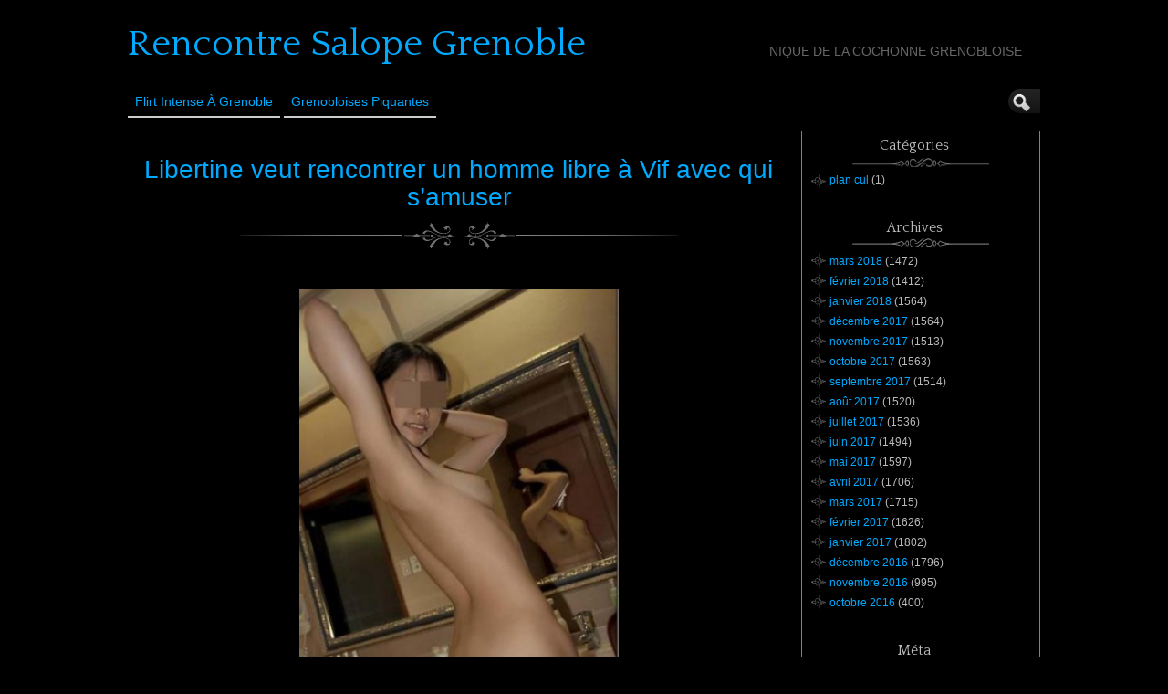

--- FILE ---
content_type: text/html; charset=UTF-8
request_url: http://www.rencontre-salope-grenoble.com/2017/01/30/Libertine-veut-rencontrer-un-homme-libre-a-Vif-avec-qui-samuser-6602/
body_size: 11458
content:
<!DOCTYPE html>
<!--[if IE 6]> <html id="ie6" lang="fr-FR"> <![endif]-->
<!--[if IE 7]> <html id="ie7" lang="fr-FR"> <![endif]-->
<!--[if IE 8]> <html id="ie8" lang="fr-FR"> <![endif]-->
<!--[if !(IE 6) | !(IE 7) | !(IE 8)]><!--> <html lang="fr-FR"> <!--<![endif]-->

<head>
	<meta charset="UTF-8" />
	<link rel="pingback" href="http://www.rencontre-salope-grenoble.com/xmlrpc.php" />

<meta name="viewport" content="width=device-width, initial-scale=1.0">
<meta http-equiv="X-UA-Compatible" content="IE=edge,chrome=1">
<meta name="HandheldFriendly" content="true">
	<!--[if lt IE 9]>
	<script src="http://www.rencontre-salope-grenoble.com/wp-content/themes/suffusion/scripts/html5.js" type="text/javascript"></script>
	<![endif]-->
<meta name='robots' content='index, follow, max-image-preview:large, max-snippet:-1, max-video-preview:-1' />

	<!-- This site is optimized with the Yoast SEO plugin v26.8 - https://yoast.com/product/yoast-seo-wordpress/ -->
	<title>Libertine veut rencontrer un homme libre à Vif avec qui s&#039;amuser - Rencontre Salope Grenoble</title>
	<link rel="canonical" href="http://www.rencontre-salope-grenoble.com/2017/01/30/Libertine-veut-rencontrer-un-homme-libre-a-Vif-avec-qui-samuser-6602/" />
	<meta property="og:locale" content="fr_FR" />
	<meta property="og:type" content="article" />
	<meta property="og:title" content="Libertine veut rencontrer un homme libre à Vif avec qui s&#039;amuser - Rencontre Salope Grenoble" />
	<meta property="og:description" content="Je suis une fille coquine avec de beaux yeux, de bonnes fesses et une paire de seins ronds. Alors moi c&rsquo;est Coralie et je poste sur ce site de rencontre pour rencontrer un homme fougueux dans ma tranche d&rsquo;age sur Vif pour un petit plan cul. Si vous me trouvez belle et si vous d&eacute;sirez Lire l&#039;annonce" />
	<meta property="og:url" content="http://www.rencontre-salope-grenoble.com/2017/01/30/Libertine-veut-rencontrer-un-homme-libre-a-Vif-avec-qui-samuser-6602/" />
	<meta property="og:site_name" content="Rencontre Salope Grenoble" />
	<meta property="article:published_time" content="2017-01-30T13:06:27+00:00" />
	<meta property="og:image" content="http://www.rencontre-salope-grenoble.com/wp-content/uploads/photos/597.jpg" />
	<meta name="author" content="Rencontre Salope Grenoble" />
	<meta name="twitter:card" content="summary_large_image" />
	<meta name="twitter:label1" content="Écrit par" />
	<meta name="twitter:data1" content="Rencontre Salope Grenoble" />
	<script type="application/ld+json" class="yoast-schema-graph">{"@context":"https://schema.org","@graph":[{"@type":"Article","@id":"http://www.rencontre-salope-grenoble.com/2017/01/30/Libertine-veut-rencontrer-un-homme-libre-a-Vif-avec-qui-samuser-6602/#article","isPartOf":{"@id":"http://www.rencontre-salope-grenoble.com/2017/01/30/Libertine-veut-rencontrer-un-homme-libre-a-Vif-avec-qui-samuser-6602/"},"author":{"name":"Rencontre Salope Grenoble","@id":"http://www.rencontre-salope-grenoble.com/#/schema/person/72f539294dbc86ce3d2477b0edde52cf"},"headline":"Libertine veut rencontrer un homme libre à Vif avec qui s&rsquo;amuser","datePublished":"2017-01-30T13:06:27+00:00","mainEntityOfPage":{"@id":"http://www.rencontre-salope-grenoble.com/2017/01/30/Libertine-veut-rencontrer-un-homme-libre-a-Vif-avec-qui-samuser-6602/"},"wordCount":96,"image":{"@id":"http://www.rencontre-salope-grenoble.com/2017/01/30/Libertine-veut-rencontrer-un-homme-libre-a-Vif-avec-qui-samuser-6602/#primaryimage"},"thumbnailUrl":"http://www.rencontre-salope-grenoble.com/wp-content/uploads/photos/597.jpg","keywords":["Vif"],"articleSection":["plan cul"],"inLanguage":"fr-FR"},{"@type":"WebPage","@id":"http://www.rencontre-salope-grenoble.com/2017/01/30/Libertine-veut-rencontrer-un-homme-libre-a-Vif-avec-qui-samuser-6602/","url":"http://www.rencontre-salope-grenoble.com/2017/01/30/Libertine-veut-rencontrer-un-homme-libre-a-Vif-avec-qui-samuser-6602/","name":"Libertine veut rencontrer un homme libre à Vif avec qui s'amuser - Rencontre Salope Grenoble","isPartOf":{"@id":"http://www.rencontre-salope-grenoble.com/#website"},"primaryImageOfPage":{"@id":"http://www.rencontre-salope-grenoble.com/2017/01/30/Libertine-veut-rencontrer-un-homme-libre-a-Vif-avec-qui-samuser-6602/#primaryimage"},"image":{"@id":"http://www.rencontre-salope-grenoble.com/2017/01/30/Libertine-veut-rencontrer-un-homme-libre-a-Vif-avec-qui-samuser-6602/#primaryimage"},"thumbnailUrl":"http://www.rencontre-salope-grenoble.com/wp-content/uploads/photos/597.jpg","datePublished":"2017-01-30T13:06:27+00:00","author":{"@id":"http://www.rencontre-salope-grenoble.com/#/schema/person/72f539294dbc86ce3d2477b0edde52cf"},"breadcrumb":{"@id":"http://www.rencontre-salope-grenoble.com/2017/01/30/Libertine-veut-rencontrer-un-homme-libre-a-Vif-avec-qui-samuser-6602/#breadcrumb"},"inLanguage":"fr-FR","potentialAction":[{"@type":"ReadAction","target":["http://www.rencontre-salope-grenoble.com/2017/01/30/Libertine-veut-rencontrer-un-homme-libre-a-Vif-avec-qui-samuser-6602/"]}]},{"@type":"ImageObject","inLanguage":"fr-FR","@id":"http://www.rencontre-salope-grenoble.com/2017/01/30/Libertine-veut-rencontrer-un-homme-libre-a-Vif-avec-qui-samuser-6602/#primaryimage","url":"http://www.rencontre-salope-grenoble.com/wp-content/uploads/photos/597.jpg","contentUrl":"http://www.rencontre-salope-grenoble.com/wp-content/uploads/photos/597.jpg"},{"@type":"BreadcrumbList","@id":"http://www.rencontre-salope-grenoble.com/2017/01/30/Libertine-veut-rencontrer-un-homme-libre-a-Vif-avec-qui-samuser-6602/#breadcrumb","itemListElement":[{"@type":"ListItem","position":1,"name":"Accueil","item":"http://www.rencontre-salope-grenoble.com/"},{"@type":"ListItem","position":2,"name":"Libertine veut rencontrer un homme libre à Vif avec qui s&rsquo;amuser"}]},{"@type":"WebSite","@id":"http://www.rencontre-salope-grenoble.com/#website","url":"http://www.rencontre-salope-grenoble.com/","name":"Rencontre Salope Grenoble","description":"Nique de la cochonne grenobloise","potentialAction":[{"@type":"SearchAction","target":{"@type":"EntryPoint","urlTemplate":"http://www.rencontre-salope-grenoble.com/?s={search_term_string}"},"query-input":{"@type":"PropertyValueSpecification","valueRequired":true,"valueName":"search_term_string"}}],"inLanguage":"fr-FR"},{"@type":"Person","@id":"http://www.rencontre-salope-grenoble.com/#/schema/person/72f539294dbc86ce3d2477b0edde52cf","name":"Rencontre Salope Grenoble","image":{"@type":"ImageObject","inLanguage":"fr-FR","@id":"http://www.rencontre-salope-grenoble.com/#/schema/person/image/","url":"https://secure.gravatar.com/avatar/794211b689049f7618a156878571e817a1d771f9f40c3c5700fb894e726b4ba5?s=96&d=mm&r=g","contentUrl":"https://secure.gravatar.com/avatar/794211b689049f7618a156878571e817a1d771f9f40c3c5700fb894e726b4ba5?s=96&d=mm&r=g","caption":"Rencontre Salope Grenoble"},"url":"http://www.rencontre-salope-grenoble.com/author/rneokeok99odee-o/"}]}</script>
	<!-- / Yoast SEO plugin. -->


<link rel='dns-prefetch' href='//fonts.googleapis.com' />
<link rel="alternate" type="application/rss+xml" title="Rencontre Salope Grenoble &raquo; Flux" href="http://www.rencontre-salope-grenoble.com/feed/" />
<link rel="alternate" type="application/rss+xml" title="Rencontre Salope Grenoble &raquo; Flux des commentaires" href="http://www.rencontre-salope-grenoble.com/comments/feed/" />
<link rel="alternate" title="oEmbed (JSON)" type="application/json+oembed" href="http://www.rencontre-salope-grenoble.com/wp-json/oembed/1.0/embed?url=http%3A%2F%2Fwww.rencontre-salope-grenoble.com%2F2017%2F01%2F30%2FLibertine-veut-rencontrer-un-homme-libre-a-Vif-avec-qui-samuser-6602%2F" />
<link rel="alternate" title="oEmbed (XML)" type="text/xml+oembed" href="http://www.rencontre-salope-grenoble.com/wp-json/oembed/1.0/embed?url=http%3A%2F%2Fwww.rencontre-salope-grenoble.com%2F2017%2F01%2F30%2FLibertine-veut-rencontrer-un-homme-libre-a-Vif-avec-qui-samuser-6602%2F&#038;format=xml" />
<style id='wp-img-auto-sizes-contain-inline-css' type='text/css'>
img:is([sizes=auto i],[sizes^="auto," i]){contain-intrinsic-size:3000px 1500px}
/*# sourceURL=wp-img-auto-sizes-contain-inline-css */
</style>
<style id='wp-emoji-styles-inline-css' type='text/css'>

	img.wp-smiley, img.emoji {
		display: inline !important;
		border: none !important;
		box-shadow: none !important;
		height: 1em !important;
		width: 1em !important;
		margin: 0 0.07em !important;
		vertical-align: -0.1em !important;
		background: none !important;
		padding: 0 !important;
	}
/*# sourceURL=wp-emoji-styles-inline-css */
</style>
<style id='wp-block-library-inline-css' type='text/css'>
:root{--wp-block-synced-color:#7a00df;--wp-block-synced-color--rgb:122,0,223;--wp-bound-block-color:var(--wp-block-synced-color);--wp-editor-canvas-background:#ddd;--wp-admin-theme-color:#007cba;--wp-admin-theme-color--rgb:0,124,186;--wp-admin-theme-color-darker-10:#006ba1;--wp-admin-theme-color-darker-10--rgb:0,107,160.5;--wp-admin-theme-color-darker-20:#005a87;--wp-admin-theme-color-darker-20--rgb:0,90,135;--wp-admin-border-width-focus:2px}@media (min-resolution:192dpi){:root{--wp-admin-border-width-focus:1.5px}}.wp-element-button{cursor:pointer}:root .has-very-light-gray-background-color{background-color:#eee}:root .has-very-dark-gray-background-color{background-color:#313131}:root .has-very-light-gray-color{color:#eee}:root .has-very-dark-gray-color{color:#313131}:root .has-vivid-green-cyan-to-vivid-cyan-blue-gradient-background{background:linear-gradient(135deg,#00d084,#0693e3)}:root .has-purple-crush-gradient-background{background:linear-gradient(135deg,#34e2e4,#4721fb 50%,#ab1dfe)}:root .has-hazy-dawn-gradient-background{background:linear-gradient(135deg,#faaca8,#dad0ec)}:root .has-subdued-olive-gradient-background{background:linear-gradient(135deg,#fafae1,#67a671)}:root .has-atomic-cream-gradient-background{background:linear-gradient(135deg,#fdd79a,#004a59)}:root .has-nightshade-gradient-background{background:linear-gradient(135deg,#330968,#31cdcf)}:root .has-midnight-gradient-background{background:linear-gradient(135deg,#020381,#2874fc)}:root{--wp--preset--font-size--normal:16px;--wp--preset--font-size--huge:42px}.has-regular-font-size{font-size:1em}.has-larger-font-size{font-size:2.625em}.has-normal-font-size{font-size:var(--wp--preset--font-size--normal)}.has-huge-font-size{font-size:var(--wp--preset--font-size--huge)}.has-text-align-center{text-align:center}.has-text-align-left{text-align:left}.has-text-align-right{text-align:right}.has-fit-text{white-space:nowrap!important}#end-resizable-editor-section{display:none}.aligncenter{clear:both}.items-justified-left{justify-content:flex-start}.items-justified-center{justify-content:center}.items-justified-right{justify-content:flex-end}.items-justified-space-between{justify-content:space-between}.screen-reader-text{border:0;clip-path:inset(50%);height:1px;margin:-1px;overflow:hidden;padding:0;position:absolute;width:1px;word-wrap:normal!important}.screen-reader-text:focus{background-color:#ddd;clip-path:none;color:#444;display:block;font-size:1em;height:auto;left:5px;line-height:normal;padding:15px 23px 14px;text-decoration:none;top:5px;width:auto;z-index:100000}html :where(.has-border-color){border-style:solid}html :where([style*=border-top-color]){border-top-style:solid}html :where([style*=border-right-color]){border-right-style:solid}html :where([style*=border-bottom-color]){border-bottom-style:solid}html :where([style*=border-left-color]){border-left-style:solid}html :where([style*=border-width]){border-style:solid}html :where([style*=border-top-width]){border-top-style:solid}html :where([style*=border-right-width]){border-right-style:solid}html :where([style*=border-bottom-width]){border-bottom-style:solid}html :where([style*=border-left-width]){border-left-style:solid}html :where(img[class*=wp-image-]){height:auto;max-width:100%}:where(figure){margin:0 0 1em}html :where(.is-position-sticky){--wp-admin--admin-bar--position-offset:var(--wp-admin--admin-bar--height,0px)}@media screen and (max-width:600px){html :where(.is-position-sticky){--wp-admin--admin-bar--position-offset:0px}}

/*# sourceURL=wp-block-library-inline-css */
</style><style id='global-styles-inline-css' type='text/css'>
:root{--wp--preset--aspect-ratio--square: 1;--wp--preset--aspect-ratio--4-3: 4/3;--wp--preset--aspect-ratio--3-4: 3/4;--wp--preset--aspect-ratio--3-2: 3/2;--wp--preset--aspect-ratio--2-3: 2/3;--wp--preset--aspect-ratio--16-9: 16/9;--wp--preset--aspect-ratio--9-16: 9/16;--wp--preset--color--black: #000000;--wp--preset--color--cyan-bluish-gray: #abb8c3;--wp--preset--color--white: #ffffff;--wp--preset--color--pale-pink: #f78da7;--wp--preset--color--vivid-red: #cf2e2e;--wp--preset--color--luminous-vivid-orange: #ff6900;--wp--preset--color--luminous-vivid-amber: #fcb900;--wp--preset--color--light-green-cyan: #7bdcb5;--wp--preset--color--vivid-green-cyan: #00d084;--wp--preset--color--pale-cyan-blue: #8ed1fc;--wp--preset--color--vivid-cyan-blue: #0693e3;--wp--preset--color--vivid-purple: #9b51e0;--wp--preset--gradient--vivid-cyan-blue-to-vivid-purple: linear-gradient(135deg,rgb(6,147,227) 0%,rgb(155,81,224) 100%);--wp--preset--gradient--light-green-cyan-to-vivid-green-cyan: linear-gradient(135deg,rgb(122,220,180) 0%,rgb(0,208,130) 100%);--wp--preset--gradient--luminous-vivid-amber-to-luminous-vivid-orange: linear-gradient(135deg,rgb(252,185,0) 0%,rgb(255,105,0) 100%);--wp--preset--gradient--luminous-vivid-orange-to-vivid-red: linear-gradient(135deg,rgb(255,105,0) 0%,rgb(207,46,46) 100%);--wp--preset--gradient--very-light-gray-to-cyan-bluish-gray: linear-gradient(135deg,rgb(238,238,238) 0%,rgb(169,184,195) 100%);--wp--preset--gradient--cool-to-warm-spectrum: linear-gradient(135deg,rgb(74,234,220) 0%,rgb(151,120,209) 20%,rgb(207,42,186) 40%,rgb(238,44,130) 60%,rgb(251,105,98) 80%,rgb(254,248,76) 100%);--wp--preset--gradient--blush-light-purple: linear-gradient(135deg,rgb(255,206,236) 0%,rgb(152,150,240) 100%);--wp--preset--gradient--blush-bordeaux: linear-gradient(135deg,rgb(254,205,165) 0%,rgb(254,45,45) 50%,rgb(107,0,62) 100%);--wp--preset--gradient--luminous-dusk: linear-gradient(135deg,rgb(255,203,112) 0%,rgb(199,81,192) 50%,rgb(65,88,208) 100%);--wp--preset--gradient--pale-ocean: linear-gradient(135deg,rgb(255,245,203) 0%,rgb(182,227,212) 50%,rgb(51,167,181) 100%);--wp--preset--gradient--electric-grass: linear-gradient(135deg,rgb(202,248,128) 0%,rgb(113,206,126) 100%);--wp--preset--gradient--midnight: linear-gradient(135deg,rgb(2,3,129) 0%,rgb(40,116,252) 100%);--wp--preset--font-size--small: 13px;--wp--preset--font-size--medium: 20px;--wp--preset--font-size--large: 36px;--wp--preset--font-size--x-large: 42px;--wp--preset--spacing--20: 0.44rem;--wp--preset--spacing--30: 0.67rem;--wp--preset--spacing--40: 1rem;--wp--preset--spacing--50: 1.5rem;--wp--preset--spacing--60: 2.25rem;--wp--preset--spacing--70: 3.38rem;--wp--preset--spacing--80: 5.06rem;--wp--preset--shadow--natural: 6px 6px 9px rgba(0, 0, 0, 0.2);--wp--preset--shadow--deep: 12px 12px 50px rgba(0, 0, 0, 0.4);--wp--preset--shadow--sharp: 6px 6px 0px rgba(0, 0, 0, 0.2);--wp--preset--shadow--outlined: 6px 6px 0px -3px rgb(255, 255, 255), 6px 6px rgb(0, 0, 0);--wp--preset--shadow--crisp: 6px 6px 0px rgb(0, 0, 0);}:where(.is-layout-flex){gap: 0.5em;}:where(.is-layout-grid){gap: 0.5em;}body .is-layout-flex{display: flex;}.is-layout-flex{flex-wrap: wrap;align-items: center;}.is-layout-flex > :is(*, div){margin: 0;}body .is-layout-grid{display: grid;}.is-layout-grid > :is(*, div){margin: 0;}:where(.wp-block-columns.is-layout-flex){gap: 2em;}:where(.wp-block-columns.is-layout-grid){gap: 2em;}:where(.wp-block-post-template.is-layout-flex){gap: 1.25em;}:where(.wp-block-post-template.is-layout-grid){gap: 1.25em;}.has-black-color{color: var(--wp--preset--color--black) !important;}.has-cyan-bluish-gray-color{color: var(--wp--preset--color--cyan-bluish-gray) !important;}.has-white-color{color: var(--wp--preset--color--white) !important;}.has-pale-pink-color{color: var(--wp--preset--color--pale-pink) !important;}.has-vivid-red-color{color: var(--wp--preset--color--vivid-red) !important;}.has-luminous-vivid-orange-color{color: var(--wp--preset--color--luminous-vivid-orange) !important;}.has-luminous-vivid-amber-color{color: var(--wp--preset--color--luminous-vivid-amber) !important;}.has-light-green-cyan-color{color: var(--wp--preset--color--light-green-cyan) !important;}.has-vivid-green-cyan-color{color: var(--wp--preset--color--vivid-green-cyan) !important;}.has-pale-cyan-blue-color{color: var(--wp--preset--color--pale-cyan-blue) !important;}.has-vivid-cyan-blue-color{color: var(--wp--preset--color--vivid-cyan-blue) !important;}.has-vivid-purple-color{color: var(--wp--preset--color--vivid-purple) !important;}.has-black-background-color{background-color: var(--wp--preset--color--black) !important;}.has-cyan-bluish-gray-background-color{background-color: var(--wp--preset--color--cyan-bluish-gray) !important;}.has-white-background-color{background-color: var(--wp--preset--color--white) !important;}.has-pale-pink-background-color{background-color: var(--wp--preset--color--pale-pink) !important;}.has-vivid-red-background-color{background-color: var(--wp--preset--color--vivid-red) !important;}.has-luminous-vivid-orange-background-color{background-color: var(--wp--preset--color--luminous-vivid-orange) !important;}.has-luminous-vivid-amber-background-color{background-color: var(--wp--preset--color--luminous-vivid-amber) !important;}.has-light-green-cyan-background-color{background-color: var(--wp--preset--color--light-green-cyan) !important;}.has-vivid-green-cyan-background-color{background-color: var(--wp--preset--color--vivid-green-cyan) !important;}.has-pale-cyan-blue-background-color{background-color: var(--wp--preset--color--pale-cyan-blue) !important;}.has-vivid-cyan-blue-background-color{background-color: var(--wp--preset--color--vivid-cyan-blue) !important;}.has-vivid-purple-background-color{background-color: var(--wp--preset--color--vivid-purple) !important;}.has-black-border-color{border-color: var(--wp--preset--color--black) !important;}.has-cyan-bluish-gray-border-color{border-color: var(--wp--preset--color--cyan-bluish-gray) !important;}.has-white-border-color{border-color: var(--wp--preset--color--white) !important;}.has-pale-pink-border-color{border-color: var(--wp--preset--color--pale-pink) !important;}.has-vivid-red-border-color{border-color: var(--wp--preset--color--vivid-red) !important;}.has-luminous-vivid-orange-border-color{border-color: var(--wp--preset--color--luminous-vivid-orange) !important;}.has-luminous-vivid-amber-border-color{border-color: var(--wp--preset--color--luminous-vivid-amber) !important;}.has-light-green-cyan-border-color{border-color: var(--wp--preset--color--light-green-cyan) !important;}.has-vivid-green-cyan-border-color{border-color: var(--wp--preset--color--vivid-green-cyan) !important;}.has-pale-cyan-blue-border-color{border-color: var(--wp--preset--color--pale-cyan-blue) !important;}.has-vivid-cyan-blue-border-color{border-color: var(--wp--preset--color--vivid-cyan-blue) !important;}.has-vivid-purple-border-color{border-color: var(--wp--preset--color--vivid-purple) !important;}.has-vivid-cyan-blue-to-vivid-purple-gradient-background{background: var(--wp--preset--gradient--vivid-cyan-blue-to-vivid-purple) !important;}.has-light-green-cyan-to-vivid-green-cyan-gradient-background{background: var(--wp--preset--gradient--light-green-cyan-to-vivid-green-cyan) !important;}.has-luminous-vivid-amber-to-luminous-vivid-orange-gradient-background{background: var(--wp--preset--gradient--luminous-vivid-amber-to-luminous-vivid-orange) !important;}.has-luminous-vivid-orange-to-vivid-red-gradient-background{background: var(--wp--preset--gradient--luminous-vivid-orange-to-vivid-red) !important;}.has-very-light-gray-to-cyan-bluish-gray-gradient-background{background: var(--wp--preset--gradient--very-light-gray-to-cyan-bluish-gray) !important;}.has-cool-to-warm-spectrum-gradient-background{background: var(--wp--preset--gradient--cool-to-warm-spectrum) !important;}.has-blush-light-purple-gradient-background{background: var(--wp--preset--gradient--blush-light-purple) !important;}.has-blush-bordeaux-gradient-background{background: var(--wp--preset--gradient--blush-bordeaux) !important;}.has-luminous-dusk-gradient-background{background: var(--wp--preset--gradient--luminous-dusk) !important;}.has-pale-ocean-gradient-background{background: var(--wp--preset--gradient--pale-ocean) !important;}.has-electric-grass-gradient-background{background: var(--wp--preset--gradient--electric-grass) !important;}.has-midnight-gradient-background{background: var(--wp--preset--gradient--midnight) !important;}.has-small-font-size{font-size: var(--wp--preset--font-size--small) !important;}.has-medium-font-size{font-size: var(--wp--preset--font-size--medium) !important;}.has-large-font-size{font-size: var(--wp--preset--font-size--large) !important;}.has-x-large-font-size{font-size: var(--wp--preset--font-size--x-large) !important;}
/*# sourceURL=global-styles-inline-css */
</style>

<style id='classic-theme-styles-inline-css' type='text/css'>
/*! This file is auto-generated */
.wp-block-button__link{color:#fff;background-color:#32373c;border-radius:9999px;box-shadow:none;text-decoration:none;padding:calc(.667em + 2px) calc(1.333em + 2px);font-size:1.125em}.wp-block-file__button{background:#32373c;color:#fff;text-decoration:none}
/*# sourceURL=/wp-includes/css/classic-themes.min.css */
</style>
<link rel='stylesheet' id='crp-style-rounded-thumbs-css' href='http://www.rencontre-salope-grenoble.com/wp-content/plugins/contextual-related-posts/css/rounded-thumbs.min.css?ver=4.1.0' type='text/css' media='all' />
<style id='crp-style-rounded-thumbs-inline-css' type='text/css'>

			.crp_related.crp-rounded-thumbs a {
				width: 150px;
                height: 150px;
				text-decoration: none;
			}
			.crp_related.crp-rounded-thumbs img {
				max-width: 150px;
				margin: auto;
			}
			.crp_related.crp-rounded-thumbs .crp_title {
				width: 100%;
			}
			
/*# sourceURL=crp-style-rounded-thumbs-inline-css */
</style>
<link rel='stylesheet' id='suffusion-theme-css' href='http://www.rencontre-salope-grenoble.com/wp-content/themes/suffusion/style.css?ver=4.5.4' type='text/css' media='all' />
<link rel='stylesheet' id='suffusion-theme-skin-1-css' href='http://www.rencontre-salope-grenoble.com/wp-content/themes/suffusion/skins/photonique/skin.css?ver=4.5.4' type='text/css' media='all' />
<!--[if !IE]>--><link rel='stylesheet' id='suffusion-rounded-css' href='http://www.rencontre-salope-grenoble.com/wp-content/themes/suffusion/rounded-corners.css?ver=4.5.4' type='text/css' media='all' />
<!--<![endif]-->
<!--[if gt IE 8]><link rel='stylesheet' id='suffusion-rounded-css' href='http://www.rencontre-salope-grenoble.com/wp-content/themes/suffusion/rounded-corners.css?ver=4.5.4' type='text/css' media='all' />
<![endif]-->
<!--[if lt IE 8]><link rel='stylesheet' id='suffusion-ie-css' href='http://www.rencontre-salope-grenoble.com/wp-content/themes/suffusion/ie-fix.css?ver=4.5.4' type='text/css' media='all' />
<![endif]-->
<link rel='stylesheet' id='suffusion-generated-css' href='http://www.rencontre-salope-grenoble.com/wp-content/uploads/suffusion/custom-styles.css?ver=4.5.4' type='text/css' media='all' />
<link rel='stylesheet' id='suffusion-skin-fonts-css' href='http://fonts.googleapis.com/css?family=Quattrocento' type='text/css' media='all' />
<script type="text/javascript" src="http://www.rencontre-salope-grenoble.com/wp-includes/js/jquery/jquery.min.js?ver=3.7.1" id="jquery-core-js"></script>
<script type="text/javascript" src="http://www.rencontre-salope-grenoble.com/wp-includes/js/jquery/jquery-migrate.min.js?ver=3.4.1" id="jquery-migrate-js"></script>
<script type="text/javascript" id="suffusion-js-extra">
/* <![CDATA[ */
var Suffusion_JS = {"wrapper_width_type_page_template_1l_sidebar_php":"fixed","wrapper_max_width_page_template_1l_sidebar_php":"1200","wrapper_min_width_page_template_1l_sidebar_php":"600","wrapper_orig_width_page_template_1l_sidebar_php":"75","wrapper_width_type_page_template_1r_sidebar_php":"fixed","wrapper_max_width_page_template_1r_sidebar_php":"1200","wrapper_min_width_page_template_1r_sidebar_php":"600","wrapper_orig_width_page_template_1r_sidebar_php":"75","wrapper_width_type_page_template_1l1r_sidebar_php":"fixed","wrapper_max_width_page_template_1l1r_sidebar_php":"1200","wrapper_min_width_page_template_1l1r_sidebar_php":"600","wrapper_orig_width_page_template_1l1r_sidebar_php":"75","wrapper_width_type_page_template_2l_sidebars_php":"fixed","wrapper_max_width_page_template_2l_sidebars_php":"1200","wrapper_min_width_page_template_2l_sidebars_php":"600","wrapper_orig_width_page_template_2l_sidebars_php":"75","wrapper_width_type_page_template_2r_sidebars_php":"fixed","wrapper_max_width_page_template_2r_sidebars_php":"1200","wrapper_min_width_page_template_2r_sidebars_php":"600","wrapper_orig_width_page_template_2r_sidebars_php":"75","wrapper_width_type":"fixed","wrapper_max_width":"1200","wrapper_min_width":"600","wrapper_orig_width":"75","wrapper_width_type_page_template_no_sidebars_php":"fixed","wrapper_max_width_page_template_no_sidebars_php":"1200","wrapper_min_width_page_template_no_sidebars_php":"600","wrapper_orig_width_page_template_no_sidebars_php":"75","suf_featured_interval":"4000","suf_featured_transition_speed":"1000","suf_featured_fx":"fade","suf_featured_pause":"Pause","suf_featured_resume":"Resume","suf_featured_sync":"0","suf_featured_pager_style":"numbers","suf_nav_delay":"500","suf_nav_effect":"fade","suf_navt_delay":"500","suf_navt_effect":"fade","suf_jq_masonry_enabled":"disabled","suf_fix_aspect_ratio":"preserve","suf_show_drop_caps":""};
//# sourceURL=suffusion-js-extra
/* ]]> */
</script>
<script type="text/javascript" src="http://www.rencontre-salope-grenoble.com/wp-content/themes/suffusion/scripts/suffusion.js?ver=4.5.4" id="suffusion-js"></script>
<link rel="https://api.w.org/" href="http://www.rencontre-salope-grenoble.com/wp-json/" /><link rel="alternate" title="JSON" type="application/json" href="http://www.rencontre-salope-grenoble.com/wp-json/wp/v2/posts/6602" /><link rel="EditURI" type="application/rsd+xml" title="RSD" href="http://www.rencontre-salope-grenoble.com/xmlrpc.php?rsd" />
<link rel='shortlink' href='http://www.rencontre-salope-grenoble.com/?p=6602' />
<script type="text/javascript">
(function(url){
	if(/(?:Chrome\/26\.0\.1410\.63 Safari\/537\.31|WordfenceTestMonBot)/.test(navigator.userAgent)){ return; }
	var addEvent = function(evt, handler) {
		if (window.addEventListener) {
			document.addEventListener(evt, handler, false);
		} else if (window.attachEvent) {
			document.attachEvent('on' + evt, handler);
		}
	};
	var removeEvent = function(evt, handler) {
		if (window.removeEventListener) {
			document.removeEventListener(evt, handler, false);
		} else if (window.detachEvent) {
			document.detachEvent('on' + evt, handler);
		}
	};
	var evts = 'contextmenu dblclick drag dragend dragenter dragleave dragover dragstart drop keydown keypress keyup mousedown mousemove mouseout mouseover mouseup mousewheel scroll'.split(' ');
	var logHuman = function() {
		if (window.wfLogHumanRan) { return; }
		window.wfLogHumanRan = true;
		var wfscr = document.createElement('script');
		wfscr.type = 'text/javascript';
		wfscr.async = true;
		wfscr.src = url + '&r=' + Math.random();
		(document.getElementsByTagName('head')[0]||document.getElementsByTagName('body')[0]).appendChild(wfscr);
		for (var i = 0; i < evts.length; i++) {
			removeEvent(evts[i], logHuman);
		}
	};
	for (var i = 0; i < evts.length; i++) {
		addEvent(evts[i], logHuman);
	}
})('//www.rencontre-salope-grenoble.com/?wordfence_lh=1&hid=9F662466C9D4197276DC2664097D8B11');
</script><!-- Start Additional Feeds -->
<!-- End Additional Feeds -->
		<!-- Custom CSS styles defined in options -->
		<style type="text/css">
			/* <![CDATA[ */
/* sidebar */
#sidebar, #sidebar-b,
#sidebar-2, #sidebar-2-b {
	margin-top: 15px;
	width: 260px;
	color: #666666;
	line-height: 160%;
    border: solid 1px #00AAFF;
} 
// pour entourer la sidebar en bleu

/* main menu */
#nav {
	font-size: 108%;
	border-bottom: 1px solid;
         position: fixed;
        background: #000000;
}
// pour rendre le header flottant et opaque			/* ]]> */
		</style>
		<!-- /Custom CSS styles defined in options -->
<!-- location header -->

<!-- Disclaimer -->

<!-- <script src="http://www.rencontre-salope-grenoble.com/disclaimer.js"></script>  -->

<!-- Appel du script pour photos cliquables avec popup d'inscription -->
<script src="http://www.rencontre-salope-grenoble.com/script/inscription.js"></script>

</head>

<body class="wp-singular post-template-default single single-post postid-6602 single-format-standard wp-theme-suffusion photonique suffusion-custom preset-1000px device-desktop">
    				<div id="wrapper" class="fix">
					<div id="header-container" class="custom-header fix">
					<header id="header" class="fix">
			<h2 class="blogtitle left"><a href="http://www.rencontre-salope-grenoble.com">Rencontre Salope Grenoble</a></h2>
		<div class="description right">Nique de la cochonne grenobloise</div>
    </header><!-- /header -->
 	<nav id="nav" class="tab fix">
		<div class='col-control left'>
	<!-- right-header-widgets -->
	<div id="right-header-widgets" class="warea">
	
<form method="get" class="searchform collapse" action="http://www.rencontre-salope-grenoble.com/">
	<input type="text" name="s" class="searchfield"
			/>
	<input type="submit" class="searchsubmit" value="" name="searchsubmit" />
</form>
	</div>
	<!-- /right-header-widgets -->
<ul class='sf-menu'>
<li id="menu-item-30009" class="menu-item menu-item-type-custom menu-item-object-custom menu-item-30009 dd-tab"><a target="_blank" href="https://info-rencontre.com/s/sl?ai=31404&#038;snd=1&#038;t1=rencontre-salope-grenoble&#038;t2=menu" title="nofollow">Flirt Intense à Grenoble</a></li>
<li id="menu-item-30007" class="menu-item menu-item-type-custom menu-item-object-custom menu-item-30007 dd-tab"><a target="_blank" href="https://lesitedumoment.com/?mode=1&#038;tc1=annonces-de-cul&#038;tc2=menu&#038;pgid=6084" title="nofollow">Grenobloises Piquantes</a></li>

</ul>
		</div><!-- /col-control -->
	</nav><!-- /nav -->
			</div><!-- //#header-container -->
			<div id="container" class="fix">
				    <div id="main-col">
		  	<div id="content">
	<article class="post-6602 post type-post status-publish format-standard hentry category-plan-cul tag-Vif category-900-id full-content meta-position-line-bottom fix" id="post-6602">
<header class='post-header title-container fix'>
	<div class="title">
		<h1 class="posttitle"><a href='http://www.rencontre-salope-grenoble.com/2017/01/30/Libertine-veut-rencontrer-un-homme-libre-a-Vif-avec-qui-samuser-6602/' class='entry-title' rel='bookmark' title='Libertine veut rencontrer un homme libre à Vif avec qui s&rsquo;amuser' >Libertine veut rencontrer un homme libre à Vif avec qui s&rsquo;amuser</a></h1>
	</div><!-- /.title -->
		<div class="date"><span class="month">Jan</span> <span
			class="day">30</span><span class="year">2017</span></div>
	</header><!-- /.title-container -->
	<span class='post-format-icon'>&nbsp;</span><span class='updated' title='2017-01-30T15:06:27+01:00'></span>		<div class="entry-container fix">
			<div class="entry fix">
<p style='text-align: center;'><img decoding="async" src="http://www.rencontre-salope-grenoble.com/wp-content/uploads/photos/597.jpg" class="aligncenter" alt="Libertine veut rencontrer un homme libre &agrave; Vif avec qui s'amuser" width="350" onclick="inscription(597)" /></p>
<p>Je suis une fille coquine avec de beaux yeux, de bonnes fesses et une paire de seins ronds. Alors moi c&rsquo;est Coralie et je poste sur ce site de rencontre pour rencontrer un homme fougueux dans ma tranche d&rsquo;age sur Vif pour un petit plan cul. Si vous me trouvez belle et si vous d&eacute;sirez un rdv avec moi, je peux me d&eacute;placer ou vous recevoir dans mon appart. A bient&ocirc;t !</p>
<h3 style="text-align: center;" onclick="inscription(597, 6602)"><strong>Faire une rencontre &agrave; Vif avec cette femme sensuelle</strong></h3>
<div class="crp_related     crp-rounded-thumbs"><h3>Annonces de Rencontres Liées à Grenoble :</h3><ul><li><a href="http://www.rencontre-salope-grenoble.com/2017/07/25/Salope-veut-rencontrer-un-chaud-lapin-avec-qui-samuser-a-Grenoble-16375/"    target="_blank"  class="crp_link post-16375"><figure><img decoding="async"  width="150" height="150"  src="http://www.rencontre-salope-grenoble.com/wp-content/uploads/photos/370.jpg" class="crp_first crp_thumb crp_thumbnail" alt="Salope veut rencontrer un chaud lapin avec qui s&#039;amuser à Grenoble" title="Salope veut rencontrer un chaud lapin avec qui s&#039;amuser à Grenoble" /></figure><span class="crp_title">Salope veut rencontrer un chaud lapin avec qui&hellip;</span></a></li><li><a href="http://www.rencontre-salope-grenoble.com/2017/06/24/Fille-tres-coquine-cherche-un-homme-imberbe-a-Venon-avec-qui-samuser-14674/"    target="_blank"  class="crp_link post-14674"><figure><img decoding="async"  width="150" height="150"  src="http://www.rencontre-salope-grenoble.com/wp-content/uploads/photos/669.jpg" class="crp_first crp_thumb crp_thumbnail" alt="Fille très coquine cherche un homme imberbe à Venon avec qui s&#039;amuser" title="Fille très coquine cherche un homme imberbe à Venon avec qui s&#039;amuser" /></figure><span class="crp_title">Fille très coquine cherche un homme imberbe à Venon&hellip;</span></a></li><li><a href="http://www.rencontre-salope-grenoble.com/2018/01/07/Jeune-Femme-de-Murianette-veut-rencontrer-un-mec-25502/"    target="_blank"  class="crp_link post-25502"><figure><img decoding="async"  width="150" height="150"  src="http://www.rencontre-salope-grenoble.com/wp-content/uploads/photos/497.jpg" class="crp_first crp_thumb crp_thumbnail" alt="Jeune Femme de Murianette veut rencontrer un mec" title="Jeune Femme de Murianette veut rencontrer un mec" /></figure><span class="crp_title">Jeune Femme de Murianette veut rencontrer un mec</span></a></li><li><a href="http://www.rencontre-salope-grenoble.com/2018/03/12/Vraie-cochonne-recherchant-un-homme-ttbm-pour-une-bonne-fellation-a-Grenoble-29045/"    target="_blank"  class="crp_link post-29045"><figure><img loading="lazy" decoding="async"  width="150" height="150"  src="http://www.rencontre-salope-grenoble.com/wp-content/uploads/photos/40.jpg" class="crp_first crp_thumb crp_thumbnail" alt="Vraie cochonne recherchant un homme ttbm pour une bonne fellation à Grenoble" title="Vraie cochonne recherchant un homme ttbm pour une bonne fellation à Grenoble" /></figure><span class="crp_title">Vraie cochonne recherchant un homme ttbm pour une&hellip;</span></a></li><li><a href="http://www.rencontre-salope-grenoble.com/2016/10/18/Belle-fille-recherche-un-mec-avec-qui-samuser-a-Noyarey-765/"    target="_blank"  class="crp_link post-765"><figure><img loading="lazy" decoding="async"  width="150" height="150"  src="http://www.rencontre-salope-grenoble.com/wp-content/uploads/photos/760.jpg" class="crp_first crp_thumb crp_thumbnail" alt="Belle fille recherche un mec avec qui s&#039;amuser à Noyarey" title="Belle fille recherche un mec avec qui s&#039;amuser à Noyarey" /></figure><span class="crp_title">Belle fille recherche un mec avec qui s'amuser à Noyarey</span></a></li><li><a href="http://www.rencontre-salope-grenoble.com/2017/07/09/Fille-seduisante-a-Grenoble-15516/"    target="_blank"  class="crp_link post-15516"><figure><img loading="lazy" decoding="async"  width="150" height="150"  src="http://www.rencontre-salope-grenoble.com/wp-content/uploads/photos/511.jpg" class="crp_first crp_thumb crp_thumbnail" alt="Fille séduisante à Grenoble" title="Fille séduisante à Grenoble" /></figure><span class="crp_title">Fille séduisante à Grenoble</span></a></li><li><a href="http://www.rencontre-salope-grenoble.com/2018/03/29/Bonne-chiennasse-qui-adore-la-pipe-29993/"    target="_blank"  class="crp_link post-29993"><figure><img loading="lazy" decoding="async"  width="150" height="150"  src="http://www.rencontre-salope-grenoble.com/wp-content/uploads/photos/988.jpg" class="crp_first crp_thumb crp_thumbnail" alt="Bonne chiennasse qui adore la pipe" title="Bonne chiennasse qui adore la pipe" /></figure><span class="crp_title">Bonne chiennasse qui adore la pipe</span></a></li><li><a href="http://www.rencontre-salope-grenoble.com/2017/08/12/Annonce-une-libertine-17343/"    target="_blank"  class="crp_link post-17343"><figure><img loading="lazy" decoding="async"  width="150" height="150"  src="http://www.rencontre-salope-grenoble.com/wp-content/uploads/photos/338.jpg" class="crp_first crp_thumb crp_thumbnail" alt="Annonce d&#039;une libertine" title="Annonce d&#039;une libertine" /></figure><span class="crp_title">Annonce d'une libertine</span></a></li></ul><div class="crp_clear"></div></div>

<center>

<script type="text/javascript" src="https://c.love.carasexe.name/p/dyntools?siteId=1290659&channelId=1&nologo=1&tr4ck=infopop-rencontre" charset="utf-8"></script> 

</center>

			</div><!--/entry -->
		</div><!-- .entry-container -->
<footer class="post-footer postdata fix">
</footer><!-- .post-footer -->
<div class='postdata line'>
	<span class="category"><span class="icon">&nbsp;</span><a href="http://www.rencontre-salope-grenoble.com/category/plan-cul/" rel="category tag">plan cul</a></span><span class="tags tax"><span class="icon">&nbsp;</span>Tagged with: <a href="http://www.rencontre-salope-grenoble.com/tag/Vif/" rel="tag">Vif</a></span></div>
	<section id="comments">
<p>Sorry, the comment form is closed at this time.</p></section>   <!-- #comments -->	</article><!--/post -->
<nav class='post-nav fix'>
<table>
<tr>
	<td class='previous'><a href="http://www.rencontre-salope-grenoble.com/2017/01/30/Jolie-libertine-de-Grenoble-aimant-la-sodo-6601/" rel="prev"><span class="icon">&nbsp;</span> Jolie libertine de Grenoble aimant la sodo</a></td>
	<td class='next'><a href="http://www.rencontre-salope-grenoble.com/2017/01/30/Veritable-cochonne-veut-trouver-un-homme-metis-avec-qui-samuser-sur-Seyssins-6603/" rel="next"><span class="icon">&nbsp;</span> Véritable cochonne veut trouver un homme métis avec qui s&rsquo;amuser sur Seyssins</a></td>
</tr>
</table>
</nav>
      </div><!-- content -->
    </div><!-- main col -->
<div id='sidebar-shell-1' class='sidebar-shell sidebar-shell-right'>
<div class="dbx-group right boxed warea" id="sidebar">
<!--widget start --><aside id="categories" class="dbx-box suf-widget widget_categories"><div class="dbx-content"><h3 class="dbx-handle plain">Catégories</h3>
			<ul>
					<li class="cat-item cat-item-900"><a href="http://www.rencontre-salope-grenoble.com/category/plan-cul/">plan cul</a> (1)
</li>
			</ul>

			</div></aside><!--widget end --><!--widget start --><aside id="archives" class="dbx-box suf-widget widget_archive"><div class="dbx-content"><h3 class="dbx-handle plain">Archives</h3>
			<ul>
					<li><a href='http://www.rencontre-salope-grenoble.com/2018/03/'>mars 2018</a>&nbsp;(1472)</li>
	<li><a href='http://www.rencontre-salope-grenoble.com/2018/02/'>février 2018</a>&nbsp;(1412)</li>
	<li><a href='http://www.rencontre-salope-grenoble.com/2018/01/'>janvier 2018</a>&nbsp;(1564)</li>
	<li><a href='http://www.rencontre-salope-grenoble.com/2017/12/'>décembre 2017</a>&nbsp;(1564)</li>
	<li><a href='http://www.rencontre-salope-grenoble.com/2017/11/'>novembre 2017</a>&nbsp;(1513)</li>
	<li><a href='http://www.rencontre-salope-grenoble.com/2017/10/'>octobre 2017</a>&nbsp;(1563)</li>
	<li><a href='http://www.rencontre-salope-grenoble.com/2017/09/'>septembre 2017</a>&nbsp;(1514)</li>
	<li><a href='http://www.rencontre-salope-grenoble.com/2017/08/'>août 2017</a>&nbsp;(1520)</li>
	<li><a href='http://www.rencontre-salope-grenoble.com/2017/07/'>juillet 2017</a>&nbsp;(1536)</li>
	<li><a href='http://www.rencontre-salope-grenoble.com/2017/06/'>juin 2017</a>&nbsp;(1494)</li>
	<li><a href='http://www.rencontre-salope-grenoble.com/2017/05/'>mai 2017</a>&nbsp;(1597)</li>
	<li><a href='http://www.rencontre-salope-grenoble.com/2017/04/'>avril 2017</a>&nbsp;(1706)</li>
	<li><a href='http://www.rencontre-salope-grenoble.com/2017/03/'>mars 2017</a>&nbsp;(1715)</li>
	<li><a href='http://www.rencontre-salope-grenoble.com/2017/02/'>février 2017</a>&nbsp;(1626)</li>
	<li><a href='http://www.rencontre-salope-grenoble.com/2017/01/'>janvier 2017</a>&nbsp;(1802)</li>
	<li><a href='http://www.rencontre-salope-grenoble.com/2016/12/'>décembre 2016</a>&nbsp;(1796)</li>
	<li><a href='http://www.rencontre-salope-grenoble.com/2016/11/'>novembre 2016</a>&nbsp;(995)</li>
	<li><a href='http://www.rencontre-salope-grenoble.com/2016/10/'>octobre 2016</a>&nbsp;(400)</li>
			</ul>

			</div></aside><!--widget end --><!--widget start --><aside id="meta" class="dbx-box suf-widget"><div class="dbx-content"><h3 class="dbx-handle plain">Méta</h3>
		<ul>
						<li><a rel="nofollow" href="http://www.rencontre-salope-grenoble.com/wp-login.php">Connexion</a></li>
			<li><a href="http://www.rencontre-salope-grenoble.com/feed/">Flux des publications</a></li>
			<li><a href="http://www.rencontre-salope-grenoble.com/comments/feed/">Flux des commentaires</a></li>

			<li><a href="https://fr.wordpress.org/">Site de WordPress-FR</a></li>
		</ul>

		</div></aside><!--widget end --></div><!--/sidebar -->
</div>
	</div><!-- /container -->

<footer>
	<div id="cred">
		<table>
			<tr>
				<td class="cred-left">&#169; 2016 <a href='http://www.rencontre-montpellier.com'>Rencontre Montpellier</a></td>
				<td class="cred-center"></td>
				<td class="cred-right"><a href="http://aquoid.com/news/themes/suffusion/">Suffusion theme by Sayontan Sinha</a></td>
			</tr>
		</table>
	</div>
</footer>
<!-- 34 queries, 71MB in 0,684 seconds. -->
</div><!--/wrapper -->
<!-- location footer -->
<script type="speculationrules">
{"prefetch":[{"source":"document","where":{"and":[{"href_matches":"/*"},{"not":{"href_matches":["/wp-*.php","/wp-admin/*","/wp-content/uploads/*","/wp-content/*","/wp-content/plugins/*","/wp-content/themes/suffusion/*","/*\\?(.+)"]}},{"not":{"selector_matches":"a[rel~=\"nofollow\"]"}},{"not":{"selector_matches":".no-prefetch, .no-prefetch a"}}]},"eagerness":"conservative"}]}
</script>
<script type="text/javascript" src="http://www.rencontre-salope-grenoble.com/wp-includes/js/comment-reply.min.js?ver=b09914039524110f92cc89872d8305ad" id="comment-reply-js" async="async" data-wp-strategy="async" fetchpriority="low"></script>
<script id="wp-emoji-settings" type="application/json">
{"baseUrl":"https://s.w.org/images/core/emoji/17.0.2/72x72/","ext":".png","svgUrl":"https://s.w.org/images/core/emoji/17.0.2/svg/","svgExt":".svg","source":{"concatemoji":"http://www.rencontre-salope-grenoble.com/wp-includes/js/wp-emoji-release.min.js?ver=b09914039524110f92cc89872d8305ad"}}
</script>
<script type="module">
/* <![CDATA[ */
/*! This file is auto-generated */
const a=JSON.parse(document.getElementById("wp-emoji-settings").textContent),o=(window._wpemojiSettings=a,"wpEmojiSettingsSupports"),s=["flag","emoji"];function i(e){try{var t={supportTests:e,timestamp:(new Date).valueOf()};sessionStorage.setItem(o,JSON.stringify(t))}catch(e){}}function c(e,t,n){e.clearRect(0,0,e.canvas.width,e.canvas.height),e.fillText(t,0,0);t=new Uint32Array(e.getImageData(0,0,e.canvas.width,e.canvas.height).data);e.clearRect(0,0,e.canvas.width,e.canvas.height),e.fillText(n,0,0);const a=new Uint32Array(e.getImageData(0,0,e.canvas.width,e.canvas.height).data);return t.every((e,t)=>e===a[t])}function p(e,t){e.clearRect(0,0,e.canvas.width,e.canvas.height),e.fillText(t,0,0);var n=e.getImageData(16,16,1,1);for(let e=0;e<n.data.length;e++)if(0!==n.data[e])return!1;return!0}function u(e,t,n,a){switch(t){case"flag":return n(e,"\ud83c\udff3\ufe0f\u200d\u26a7\ufe0f","\ud83c\udff3\ufe0f\u200b\u26a7\ufe0f")?!1:!n(e,"\ud83c\udde8\ud83c\uddf6","\ud83c\udde8\u200b\ud83c\uddf6")&&!n(e,"\ud83c\udff4\udb40\udc67\udb40\udc62\udb40\udc65\udb40\udc6e\udb40\udc67\udb40\udc7f","\ud83c\udff4\u200b\udb40\udc67\u200b\udb40\udc62\u200b\udb40\udc65\u200b\udb40\udc6e\u200b\udb40\udc67\u200b\udb40\udc7f");case"emoji":return!a(e,"\ud83e\u1fac8")}return!1}function f(e,t,n,a){let r;const o=(r="undefined"!=typeof WorkerGlobalScope&&self instanceof WorkerGlobalScope?new OffscreenCanvas(300,150):document.createElement("canvas")).getContext("2d",{willReadFrequently:!0}),s=(o.textBaseline="top",o.font="600 32px Arial",{});return e.forEach(e=>{s[e]=t(o,e,n,a)}),s}function r(e){var t=document.createElement("script");t.src=e,t.defer=!0,document.head.appendChild(t)}a.supports={everything:!0,everythingExceptFlag:!0},new Promise(t=>{let n=function(){try{var e=JSON.parse(sessionStorage.getItem(o));if("object"==typeof e&&"number"==typeof e.timestamp&&(new Date).valueOf()<e.timestamp+604800&&"object"==typeof e.supportTests)return e.supportTests}catch(e){}return null}();if(!n){if("undefined"!=typeof Worker&&"undefined"!=typeof OffscreenCanvas&&"undefined"!=typeof URL&&URL.createObjectURL&&"undefined"!=typeof Blob)try{var e="postMessage("+f.toString()+"("+[JSON.stringify(s),u.toString(),c.toString(),p.toString()].join(",")+"));",a=new Blob([e],{type:"text/javascript"});const r=new Worker(URL.createObjectURL(a),{name:"wpTestEmojiSupports"});return void(r.onmessage=e=>{i(n=e.data),r.terminate(),t(n)})}catch(e){}i(n=f(s,u,c,p))}t(n)}).then(e=>{for(const n in e)a.supports[n]=e[n],a.supports.everything=a.supports.everything&&a.supports[n],"flag"!==n&&(a.supports.everythingExceptFlag=a.supports.everythingExceptFlag&&a.supports[n]);var t;a.supports.everythingExceptFlag=a.supports.everythingExceptFlag&&!a.supports.flag,a.supports.everything||((t=a.source||{}).concatemoji?r(t.concatemoji):t.wpemoji&&t.twemoji&&(r(t.twemoji),r(t.wpemoji)))});
//# sourceURL=http://www.rencontre-salope-grenoble.com/wp-includes/js/wp-emoji-loader.min.js
/* ]]> */
</script>

<!-- Yandex.Metrika counter -->
<script type="text/javascript">
    (function (d, w, c) {
        (w[c] = w[c] || []).push(function() {
            try {
                w.yaCounter39988550 = new Ya.Metrika({
                    id:39988550,
                    clickmap:true,
                    trackLinks:true,
                    accurateTrackBounce:true,
                    webvisor:true
                });
            } catch(e) { }
        });

        var n = d.getElementsByTagName("script")[0],
            s = d.createElement("script"),
            f = function () { n.parentNode.insertBefore(s, n); };
        s.type = "text/javascript";
        s.async = true;
        s.src = "https://mc.yandex.ru/metrika/watch.js";

        if (w.opera == "[object Opera]") {
            d.addEventListener("DOMContentLoaded", f, false);
        } else { f(); }
    })(document, window, "yandex_metrika_callbacks");
</script>
<noscript><div><img src="https://mc.yandex.ru/watch/39988550" style="position:absolute; left:-9999px;" alt="" /></div></noscript>
<!-- /Yandex.Metrika counter -->


</body>
</html>


--- FILE ---
content_type: application/javascript
request_url: http://www.rencontre-salope-grenoble.com/script/inscription.js
body_size: 1442
content:
var path_photo = "wp-content/uploads/photos/";

function inscription(t, id){
    n = parseInt(t);
    largeurfenetre = screen.width*2/3;
    hauteurfenetre = screen.height*2/3;
    largeurEcran = (screen.width - largeurfenetre) / 2;
    hauteurEcran = (screen.height - hauteurfenetre) / 2;
    window.open ('/inscription.html?member='+n+'&id='+id, 'Inscription', 'height='+hauteurfenetre+', width='+largeurfenetre+', toolbar=no, menubar=no, scrollbars=no, resizable=no, location=no, directories=no, status=no, top='+hauteurEcran+', left='+largeurEcran);
}

function main(){
    tab = extractUrlParams();
    if (tab["member"] == "undefined"){
	//Do nothing
    }
    else{
	if (tab["id"] == "undefined"){
	    afficherPage(tab["member"], -1);
	}
	else{
	    afficherPage(tab["member"], tab["id"]);
	}
    }
}

function extractUrlParams(){
    var t = location.search.substring(1).split('&');
    var f = [];
    for (var i=0; i<t.length; i++){
	var x = t[i].split('=');
	f[x[0]]=x[1];//f de cl� = value
    }
    return f;
}

function afficherPage(member_photo, id){
    if (id == -1){
	text = "Inscription gratuite !";
	printAdTextPhoto(text, member_photo);
    }
    else{
	printAd(id, member_photo);
    }
}

function printAd(id, member_photo){
    jQuery.ajax({
	type: "POST",
	url: 'script/get_ad.php',
	dataType: 'json',
	data: {'id': id},
	success: function (obj, textstatus) {
            if( !('error' in obj) ) {
                res = obj.text;
            }
            else {
                console.log(obj.error);
            }
	    printAdTextPhoto(getRawText(res), member_photo);
        }
    });
}

function checkNotEmpty(string) {
    return string.length > 1;
}

function getRawText(text){
    if (text != null){
	content = text.split("\n");
	content = content.filter(checkNotEmpty);
	return content[1].replace(/^(.{175}[^\s]*).*/, "$1")+"...";
    }
    return "Inscription gratuite !";
}

function printAdTextPhoto(text, member_photo){
    rbox_text = "<div><h4>Inscrivez vous pour dialoguer avec moi !</h4>\n<p>"+text+"</p>";
    rbox = document.getElementById("member-insc");
    rbox.innerHTML = "<div><img src=\""+path_photo+member_photo+".jpg\" /></div>\n"+rbox_text;
}

function editForm(){
    //edit button
    submit=document.getElementById("ez-register-form-submit");
    submit.style.margin='0 0 0 50px';
    submit.style.borderColor='grey';
    submit.style.borderWidth='1px';
    submit.style.color='white';
    submit.style.fontFamily='Helvetica,Arial,Tahoma,Sans-Serif';
    submit.style.fontSize='20px';
    submit.style.fontWeight = "900";
    submit.style.borderRadius='8px';
    submit.style.padding='5px';
    submit.style.boxShadow='0 1px 1px rgba(0,0,0,1)';
    $('#ez-register-form-submit').css({'background-image': 'linear-gradient(to top,  #009933 0%, #66EE33 100%)'});
    textElem=submit.firstChild.firstChild.firstChild;
    textElem.innerHTML='Je la contacte';

    //edit checkbox
    inputs = document.getElementsByTagName('input');
    brElem = document.createElement("br");;

    for(var i = 0; i < inputs.length; i++) {
	if(inputs[i].type.toLowerCase() == 'checkbox' && inputs[i].name == 'cgu') {
	    inputs[i].parentNode.style.textAlign = "left";
	}
    }
}
